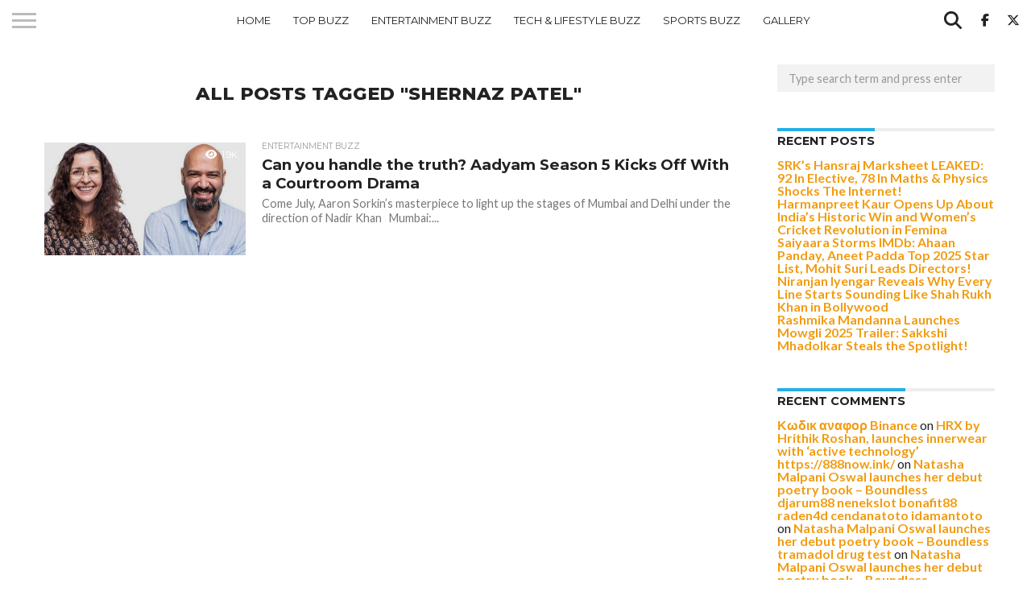

--- FILE ---
content_type: text/html; charset=utf-8
request_url: https://www.google.com/recaptcha/api2/aframe
body_size: 267
content:
<!DOCTYPE HTML><html><head><meta http-equiv="content-type" content="text/html; charset=UTF-8"></head><body><script nonce="AZQemLwhGwkm5kHrsvPTDg">/** Anti-fraud and anti-abuse applications only. See google.com/recaptcha */ try{var clients={'sodar':'https://pagead2.googlesyndication.com/pagead/sodar?'};window.addEventListener("message",function(a){try{if(a.source===window.parent){var b=JSON.parse(a.data);var c=clients[b['id']];if(c){var d=document.createElement('img');d.src=c+b['params']+'&rc='+(localStorage.getItem("rc::a")?sessionStorage.getItem("rc::b"):"");window.document.body.appendChild(d);sessionStorage.setItem("rc::e",parseInt(sessionStorage.getItem("rc::e")||0)+1);localStorage.setItem("rc::h",'1765262165592');}}}catch(b){}});window.parent.postMessage("_grecaptcha_ready", "*");}catch(b){}</script></body></html>

--- FILE ---
content_type: text/css
request_url: https://topebuzz.com/wp-content/themes/flex-mag/css/style-entertainment.css?ver=3.6.0
body_size: 524
content:
.feat-top2-right-text h2,
.side-list-text p,
.side-full-text p,
.row-widget-text p,
.feat-widget-text h2,
.blog-widget-text h2,
.prev-next-text a,
.prev-next-text a:visited,
.prev-next-text a:hover,
span.post-header,
.archive-list-text h2,
#woo-content h1.page-title,
.woocommerce div.product .product_title,
.woocommerce ul.products li.product h3 {
	font-family: 'Montserrat', sans-serif !important;
	}

.feat-wide-sub-text h2,
#home-feat-text h2,
.feat-top2-left-text h2,
.feat-wide1-text h2,
.feat-wide4-text h2,
.feat-wide5-text h2,
h1.post-title,
#content-main h1.post-title,
#post-404 h1,
h1.post-title-wide,
#content-main blockquote p,
#commentspopup #content-main h1 {
	font-family: 'Work Sans', sans-serif !important;
	}
	
#infscr-loading,
.score-nav-menu select,
h1.cat-head,
h1.arch-head,
h2.author-list-head,
h3.foot-head,
.woocommerce ul.product_list_widget span.product-title,
.woocommerce ul.product_list_widget li a,
.woocommerce #reviews #comments ol.commentlist li .comment-text p.meta,
.woocommerce .related h2,
.woocommerce div.product .woocommerce-tabs .panel h2,
.woocommerce div.product .product_title,
#content-main h1,
#content-main h2,
#content-main h3,
#content-main h4,
#content-main h5,
#content-main h6,
span.side-list-cat {
	font-family: 'Montserrat', sans-serif !important;
	}
	
.fly-but-wrap,
span.feat-cat,
span.post-head-cat,
.prev-next-text a,
.prev-next-text a:visited,
.prev-next-text a:hover {
	background: #25afe5 !important;
	}

.woocommerce .star-rating span:before {
	color: #25afe5 !important;
	}

.woocommerce .widget_price_filter .ui-slider .ui-slider-range,
.woocommerce .widget_price_filter .ui-slider .ui-slider-handle {
	background-color: #25afe5 !important;
	}

.woocommerce span.onsale,
.woocommerce #respond input#submit.alt,
.woocommerce a.button.alt,
.woocommerce button.button.alt,
.woocommerce input.button.alt,
.woocommerce #respond input#submit.alt:hover,
.woocommerce a.button.alt:hover,
.woocommerce button.button.alt:hover,
.woocommerce input.button.alt:hover {
	background-color: #25afe5 !important;
	}

span.post-header {
	border-top: 4px solid #25afe5 !important;
	}
	
.fly-but-wrap {
	background: #fff !important;
	}
	
.fly-but-wrap span {
	background: #bbb !important;
	}
	
.feat-wide-sub-text h2,
#home-feat-text h2,
.feat-top2-left-text h2,
.feat-wide1-text h2,
.feat-wide4-text h2,
.feat-wide5-text h2,
h1.post-title,
#content-main h1.post-title,
#post-404 h1,
h1.post-title-wide,
#content-main blockquote p,
#commentspopup #content-main h1,
.feat-top2-right-text h2, .side-list-text p, .side-full-text p, .row-widget-text p, .feat-widget-text h2, .blog-widget-text h2, .prev-next-text a, .prev-next-text a:visited, .prev-next-text a:hover, span.post-header, .archive-list-text h2, #woo-content h1.page-title, .woocommerce div.product .product_title, .woocommerce ul.products li.product h3 {
	font-weight: 700;
	}
	
.side-title-wrap,
.home-title-wrap {
	text-align: center;
	}
	
#main-nav-wrap,
.nav-logo,
nav.main-menu-wrap,
nav.main-menu-wrap ul li ul.sub-menu,
nav.main-menu-wrap ul li ul.sub-menu li a,
.nav-right-wrap,
.nav-search-wrap,
.search-fly-wrap,
.nav-menu-out,
.nav-logo-out,
#head-main-top {
	background: #fff !important;
	}
nav.main-menu-wrap ul li a,
.nav-menu-out:hover ul li:hover a,
.nav-menu-out:hover span.nav-search-but:hover i,
.nav-menu-out:hover span.nav-soc-but:hover i,
span.nav-search-but i,
span.nav-soc-but i,
.nav-menu-out:hover ul li:hover a,
.nav-menu-out:hover span.nav-search-but:hover i,
.nav-menu-out:hover span.nav-soc-but:hover i {
	color: #222 !important;
	}

.nav-menu-out:hover li.menu-item-has-children:hover a:after,
nav.main-menu-wrap ul li.menu-item-has-children a:after {
	border-color: #222 transparent transparent transparent !important;
	}

nav.main-menu-wrap ul li:hover ul.sub-menu li.menu-item-has-children a:after {
	border-color: transparent transparent transparent #222 !important;
	}
#searchform input,
.nav-menu-out:hover ul li a,
.nav-menu-out:hover span.nav-search-but i,
.nav-menu-out:hover span.nav-soc-but i {
	color: #999 !important;
	}
.nav-menu-out:hover li.menu-item-has-children a:after {
	border-color: #999 transparent transparent transparent !important;
	}
.home-title-wrap h3.side-list-title {
	color: #ff018a !important;
	}
nav.main-menu-wrap ul li:hover ul.sub-menu li a {
	color: #222 !important;
	}